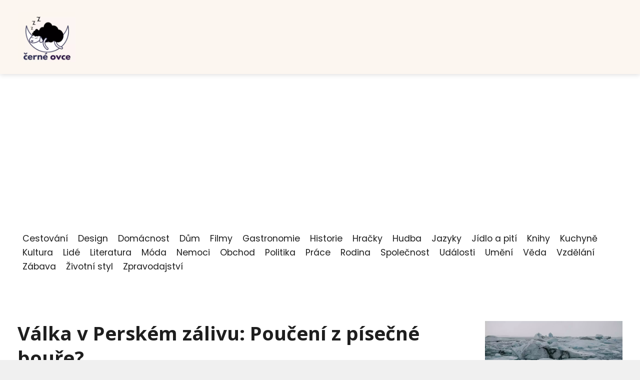

--- FILE ---
content_type: text/html;charset=UTF-8
request_url: https://cerne-ovce.cz/valka-v-perskem-zalivu-pouceni-z-pisecne-boure/
body_size: 9102
content:
<!DOCTYPE html>
<html lang="cs">
    <head>
        <meta charset="utf-8">
<meta name="viewport" content="width=device-width, initial-scale=1.0, maximum-scale=5.0">
<meta name="keywords" content="">
<meta name="description" content="Saddám Husajn a jeho invaze do Kuvajtu. Tlak USA a OSN na Irák. Operace Pouštní bouře a osvobození Kuvajtu. Saddám u moci i po válce: Jaké to mělo důsledky? Kritika války: Argumenty pro a proti. Válka v Perském zálivu a její vliv na Blízký východ.">
<link rel="stylesheet" type="text/css" href="https://cerne-ovce.cz/assets/css/style.css" media="all">
<link rel="stylesheet" type="text/css" href="https://cerne-ovce.cz/assets/css/skin.css" media="all">

<title>Válka v Perském zálivu: Poučení z písečné bouře? &lt; Černé ovce</title>

<script async src="https://pagead2.googlesyndication.com/pagead/js/adsbygoogle.js?client=ca-pub-6892467337819768" crossorigin="anonymous"></script>



<script>
  var _paq = window._paq = window._paq || [];
  _paq.push(['trackPageView']);
  _paq.push(['enableLinkTracking']);
  (function() {
    var u = "//websitetrafficcounter.com/";
    _paq.push(['setTrackerUrl', u + 'matomo.php']);
    _paq.push(['setSiteId', '30']);
    var d = document, g = d.createElement('script'), s = d.getElementsByTagName('script')[0];
    g.async = true;
    g.src = u + 'matomo.js';
    s.parentNode.insertBefore(g, s);
  })();
</script>

<meta property="og:url" content="https://cerne-ovce.cz/valka-v-perskem-zalivu-pouceni-z-pisecne-boure/" />
<meta property="og:type" content="article" />
<meta property="og:title" content="Válka v Perském zálivu: Poučení z písečné bouře?" />
<meta property="og:description" content="Saddám Husajn a jeho invaze do Kuvajtu. Tlak USA a OSN na Irák. Operace Pouštní bouře a osvobození Kuvajtu. Saddám u moci i po válce: Jaké to mělo důsledky? Kritika války: Argumenty pro a proti. Válka v Perském zálivu a její vliv na Blízký východ." />
<meta property="og:image" content="https://cerne-ovce.cz/image/51075/valka-v-perskem-zalivu-large.webp" />
<script type="application/ld+json">
							    {
							      "@context": "https://schema.org",
							      "@type": "Article",
							      "headline": "Válka v Perském zálivu: Poučení z písečné bouře?",
							      "inLanguage": "cs",
							      "image": [
							        "https://cerne-ovce.cz/image/51075/valka-v-perskem-zalivu-large.webp",
							        "https://cerne-ovce.cz/image/51075/valka-v-perskem-zalivu-medium.webp",
							        "https://cerne-ovce.cz/image/51075/valka-v-perskem-zalivu-small.webp"
							       ],
							      "datePublished": "2024-07-01T05:40:09+0200","dateModified": "2024-07-01T05:40:09+0200","publisher": {
								    "@type": "Organization",
								    "name": "Černé ovce",
								    "email": "info@cerne-ovce.cz",
								    "url": "https://cerne-ovce.cz",
								    "logo": {
								      "@type": "ImageObject",
								      "url": "https://cerne-ovce.cz/image/logo/cerne-ovce.jpg"
								    }
								  },
								  "url": "https://cerne-ovce.cz/valka-v-perskem-zalivu-pouceni-z-pisecne-boure/"
							      
							    }
							    </script>


<script type="application/ld+json">
  {
    "@context": "http://schema.org",
    "@type": "WebSite",
    "name": "Černé ovce",
    "url": "https://cerne-ovce.cz"
  }
</script>
<link rel="icon" type="image/png" sizes="64x64" href="https://cerne-ovce.cz/favicon/favicon-64x64.png">
<link rel="icon" type="image/png" sizes="32x32" href="https://cerne-ovce.cz/favicon/favicon-32x32.png">
<link rel="shortcut icon" href="https://cerne-ovce.cz/favicon/favicon.ico">
    </head>
    <body class="layout--fixed grid--default">

        
        <div class="wrapper">
            <header class="header header--default" role="banner">

                <div class="header__inner">
                    <p class="header__logo">
                        <a href="https://cerne-ovce.cz">
                                                                                    <img alt="cerne-ovce.cz"
                                src="https://cerne-ovce.cz/image/logo/cerne-ovce-small.webp"
                                srcset="https://cerne-ovce.cz/image/logo/cerne-ovce-small.webp 300w, https://cerne-ovce.cz/image/logo/cerne-ovce-medium.webp 500w, https://cerne-ovce.cz/image/logo/cerne-ovce-large.webp 1000w">
                                                    </a>
                    </p>
                    <button class="header__toggle" id="header__toggle">
                        <svg xmlns="http://www.w3.org/2000/svg" width="24" height="24" viewBox="0 0 24 24" fill="none" stroke-width="2" stroke-linecap="round" stroke-linejoin="round">
                            <line x1="3" y1="12" x2="21" y2="12"></line>
                            <line x1="3" y1="6" x2="21" y2="6"></line>
                            <line x1="3" y1="18" x2="21" y2="18"></line>
                        </svg>
                    </button>

                    
                </div>
            </header>

                        <div class="tray">
                <div class="tray__inner">
                    <ul>
                                                <li>
                            <a href="https://cerne-ovce.cz/category/cestovani/">
                                Cestování
                            </a>
                        </li>
                                                <li>
                            <a href="https://cerne-ovce.cz/category/design/">
                                Design
                            </a>
                        </li>
                                                <li>
                            <a href="https://cerne-ovce.cz/category/domacnost/">
                                Domácnost
                            </a>
                        </li>
                                                <li>
                            <a href="https://cerne-ovce.cz/category/dum/">
                                Dům
                            </a>
                        </li>
                                                <li>
                            <a href="https://cerne-ovce.cz/category/filmy/">
                                Filmy
                            </a>
                        </li>
                                                <li>
                            <a href="https://cerne-ovce.cz/category/gastronomie/">
                                Gastronomie
                            </a>
                        </li>
                                                <li>
                            <a href="https://cerne-ovce.cz/category/historie/">
                                Historie
                            </a>
                        </li>
                                                <li>
                            <a href="https://cerne-ovce.cz/category/hracky/">
                                Hračky
                            </a>
                        </li>
                                                <li>
                            <a href="https://cerne-ovce.cz/category/hudba/">
                                Hudba
                            </a>
                        </li>
                                                <li>
                            <a href="https://cerne-ovce.cz/category/jazyky/">
                                Jazyky
                            </a>
                        </li>
                                                <li>
                            <a href="https://cerne-ovce.cz/category/jidlo-a-piti/">
                                Jídlo a pití
                            </a>
                        </li>
                                                <li>
                            <a href="https://cerne-ovce.cz/category/knihy/">
                                Knihy
                            </a>
                        </li>
                                                <li>
                            <a href="https://cerne-ovce.cz/category/kuchyne/">
                                Kuchyně
                            </a>
                        </li>
                                                <li>
                            <a href="https://cerne-ovce.cz/category/kultura/">
                                Kultura
                            </a>
                        </li>
                                                <li>
                            <a href="https://cerne-ovce.cz/category/lide/">
                                Lidé
                            </a>
                        </li>
                                                <li>
                            <a href="https://cerne-ovce.cz/category/literatura/">
                                Literatura
                            </a>
                        </li>
                                                <li>
                            <a href="https://cerne-ovce.cz/category/moda/">
                                Móda
                            </a>
                        </li>
                                                <li>
                            <a href="https://cerne-ovce.cz/category/nemoci/">
                                Nemoci
                            </a>
                        </li>
                                                <li>
                            <a href="https://cerne-ovce.cz/category/obchod/">
                                Obchod
                            </a>
                        </li>
                                                <li>
                            <a href="https://cerne-ovce.cz/category/politika/">
                                Politika
                            </a>
                        </li>
                                                <li>
                            <a href="https://cerne-ovce.cz/category/prace/">
                                Práce
                            </a>
                        </li>
                                                <li>
                            <a href="https://cerne-ovce.cz/category/rodina/">
                                Rodina
                            </a>
                        </li>
                                                <li>
                            <a href="https://cerne-ovce.cz/category/spolecnost/">
                                Společnost
                            </a>
                        </li>
                                                <li>
                            <a href="https://cerne-ovce.cz/category/udalosti/">
                                Události
                            </a>
                        </li>
                                                <li>
                            <a href="https://cerne-ovce.cz/category/umeni/">
                                Umění
                            </a>
                        </li>
                                                <li>
                            <a href="https://cerne-ovce.cz/category/veda/">
                                Věda
                            </a>
                        </li>
                                                <li>
                            <a href="https://cerne-ovce.cz/category/vzdelani/">
                                Vzdělání
                            </a>
                        </li>
                                                <li>
                            <a href="https://cerne-ovce.cz/category/zabava/">
                                Zábava
                            </a>
                        </li>
                                                <li>
                            <a href="https://cerne-ovce.cz/category/zivotni-styl/">
                                Životní styl
                            </a>
                        </li>
                                                <li>
                            <a href="https://cerne-ovce.cz/category/zpravodajstvi/">
                                Zpravodajství
                            </a>
                        </li>
                                            </ul>
                </div>
            </div>
            
            <nav class="smallnav" id="smallnav" style="display:none;">
                <button class="smallnav__close" id="smallnav__close">
                    <svg xmlns="http://www.w3.org/2000/svg" width="24" height="24" viewBox="0 0 24 24" fill="none" stroke="#000000" stroke-width="2" stroke-linecap="round" stroke-linejoin="round">
                        <line x1="18" y1="6" x2="6" y2="18"></line>
                        <line x1="6" y1="6" x2="18" y2="18"></line>
                    </svg>
                </button>
                <ul>
                                        <li>
                        <a href="https://cerne-ovce.cz/category/cestovani/">
                            Cestování
                        </a>
                    </li>
                                        <li>
                        <a href="https://cerne-ovce.cz/category/design/">
                            Design
                        </a>
                    </li>
                                        <li>
                        <a href="https://cerne-ovce.cz/category/domacnost/">
                            Domácnost
                        </a>
                    </li>
                                        <li>
                        <a href="https://cerne-ovce.cz/category/dum/">
                            Dům
                        </a>
                    </li>
                                        <li>
                        <a href="https://cerne-ovce.cz/category/filmy/">
                            Filmy
                        </a>
                    </li>
                                        <li>
                        <a href="https://cerne-ovce.cz/category/gastronomie/">
                            Gastronomie
                        </a>
                    </li>
                                        <li>
                        <a href="https://cerne-ovce.cz/category/historie/">
                            Historie
                        </a>
                    </li>
                                        <li>
                        <a href="https://cerne-ovce.cz/category/hracky/">
                            Hračky
                        </a>
                    </li>
                                        <li>
                        <a href="https://cerne-ovce.cz/category/hudba/">
                            Hudba
                        </a>
                    </li>
                                        <li>
                        <a href="https://cerne-ovce.cz/category/jazyky/">
                            Jazyky
                        </a>
                    </li>
                                        <li>
                        <a href="https://cerne-ovce.cz/category/jidlo-a-piti/">
                            Jídlo a pití
                        </a>
                    </li>
                                        <li>
                        <a href="https://cerne-ovce.cz/category/knihy/">
                            Knihy
                        </a>
                    </li>
                                        <li>
                        <a href="https://cerne-ovce.cz/category/kuchyne/">
                            Kuchyně
                        </a>
                    </li>
                                        <li>
                        <a href="https://cerne-ovce.cz/category/kultura/">
                            Kultura
                        </a>
                    </li>
                                        <li>
                        <a href="https://cerne-ovce.cz/category/lide/">
                            Lidé
                        </a>
                    </li>
                                        <li>
                        <a href="https://cerne-ovce.cz/category/literatura/">
                            Literatura
                        </a>
                    </li>
                                        <li>
                        <a href="https://cerne-ovce.cz/category/moda/">
                            Móda
                        </a>
                    </li>
                                        <li>
                        <a href="https://cerne-ovce.cz/category/nemoci/">
                            Nemoci
                        </a>
                    </li>
                                        <li>
                        <a href="https://cerne-ovce.cz/category/obchod/">
                            Obchod
                        </a>
                    </li>
                                        <li>
                        <a href="https://cerne-ovce.cz/category/politika/">
                            Politika
                        </a>
                    </li>
                                        <li>
                        <a href="https://cerne-ovce.cz/category/prace/">
                            Práce
                        </a>
                    </li>
                                        <li>
                        <a href="https://cerne-ovce.cz/category/rodina/">
                            Rodina
                        </a>
                    </li>
                                        <li>
                        <a href="https://cerne-ovce.cz/category/spolecnost/">
                            Společnost
                        </a>
                    </li>
                                        <li>
                        <a href="https://cerne-ovce.cz/category/udalosti/">
                            Události
                        </a>
                    </li>
                                        <li>
                        <a href="https://cerne-ovce.cz/category/umeni/">
                            Umění
                        </a>
                    </li>
                                        <li>
                        <a href="https://cerne-ovce.cz/category/veda/">
                            Věda
                        </a>
                    </li>
                                        <li>
                        <a href="https://cerne-ovce.cz/category/vzdelani/">
                            Vzdělání
                        </a>
                    </li>
                                        <li>
                        <a href="https://cerne-ovce.cz/category/zabava/">
                            Zábava
                        </a>
                    </li>
                                        <li>
                        <a href="https://cerne-ovce.cz/category/zivotni-styl/">
                            Životní styl
                        </a>
                    </li>
                                        <li>
                        <a href="https://cerne-ovce.cz/category/zpravodajstvi/">
                            Zpravodajství
                        </a>
                    </li>
                                    </ul>
            </nav>

            <script type="text/javascript">
                var open = document.querySelector('#header__toggle');
                var close = document.querySelector('#smallnav__close');
                var nav = document.querySelector('#smallnav');

                open.addEventListener('click', function(event) {
                    if (nav.style.display == "none") {
                        nav.style.display = "";
                    } else {
                        nav.style.display = "none";
                    }
                });

                close.addEventListener('click', function(event) {
                    if (nav.style.display == "none") {
                        nav.style.display = "";
                    } else {
                        nav.style.display = "none";
                    }
                });
            </script>

            
            
            <main class="main">
                <div class="main__inner">

                    
                    <section class="content">

                                                <article class="text">
  <h1 class="text__title">Válka v Perském zálivu: Poučení z písečné bouře?</h1>

  <p class="text__cover">
    <img alt="Válka V Perském Zálivu"
        src="https://cerne-ovce.cz/image/51075/valka-v-perskem-zalivu-large.webp"
        srcset="https://cerne-ovce.cz/image/51075/valka-v-perskem-zalivu-small.webp 300w, https://cerne-ovce.cz/image/51075/valka-v-perskem-zalivu-medium.webp 500w, https://cerne-ovce.cz/image/51075/valka-v-perskem-zalivu-large.webp 1000w">
  </p>

  <div class="text__body">
        <div class="table-of-content">
      <span>Obsah článku:</span>
          <ol>
      <li class="first">
        <a href="#saddam-husajn-a-kuvajt">Saddám Husajn a Kuvajt</a>
      </li>
      <li>
        <a href="#usa-a-osn-tlak-na-irak">USA a OSN: Tlak na Irák</a>
      </li>
      <li>
        <a href="#operace-poustni-boure">Operace Pouštní bouře</a>
      </li>
      <li>
        <a href="#osvobozeni-kuvajtu">Osvobození Kuvajtu</a>
      </li>
      <li>
        <a href="#saddam-u-moci-dusledky">Saddám u moci: Důsledky</a>
      </li>
      <li>
        <a href="#kritika-valky-pro-a-proti">Kritika války: Pro a proti</a>
      </li>
      <li class="last">
        <a href="#vliv-na-blizky-vychod">Vliv na Blízký východ</a>
      </li>
    </ol>

    </div>
    
    
    <h2 id="saddam-husajn-a-kuvajt">Saddám Husajn a Kuvajt</h2>
<p>Invaze Iráku do Kuvajtu v srpnu 1990, vedená Saddámem Husajnem, otřásla světem a vedla k jednomu z nejvýznamnějších konfliktů konce 20. století – válce v Perském zálivu. Husajn, irácký diktátor, ospravedlňoval invazi historickými nároky na Kuvajt, který považoval za součást Iráku. Tvrdil také, že Kuvajt kradl iráckou ropu a porušoval dohody o těžbě.</p>
<p>Skutečné důvody invaze byly ale mnohem pragmatičtější. Irák, po vyčerpávající válce s Íránem, čelil ekonomické krizi a obrovským dluhům. Husajn viděl v bohatém Kuvajtu snadnou kořist a zdroj financí. Doufal, že obsazením Kuvajtu získá kontrolu nad jeho ropnými zásobami a zároveň zastraší ostatní státy v regionu.</p>
<p>Mezinárodní reakce na iráckou agresi byla rychlá a rozhodná. Rada bezpečnosti OSN schválila rezoluci odsuzující invazi a požadující stažení iráckých vojsk z Kuvajtu. Spojené státy americké, pod vedením prezidenta George H. W. Bushe, zformovaly mezinárodní koalici, která zahájila vojenskou operaci Pouštní bouře.</p>
<p>Operace Pouštní bouře zahrnovala masivní letecké údery na irácké vojenské cíle v Kuvajtu a Iráku, po nichž následovala pozemní ofenziva, která během několika dní osvobodila Kuvajt. Irácká armáda byla poražena a Saddám Husajn byl nucen ustoupit.</p>
<p>Válka v Perském zálivu měla dalekosáhlé důsledky. Potvrdila vedoucí roli Spojených států amerických ve světové politice a demonstrovala sílu mezinárodní spolupráce. Zároveň ale konflikt zanechal Irák v troskách a prohloubil napětí v regionu, které přetrvává dodnes.</p>
<h2 id="usa-a-osn-tlak-na-irak">USA a OSN: Tlak na Irák</h2>
<p>Spojené státy americké sehrály klíčovou roli v reakci Organizace spojených národů (OSN) na iráckou invazi do Kuvajtu v roce 1990. USA, vedené prezidentem Georgem H.W. Bushem, prosazovaly v OSN tvrdý postoj vůči Iráku a jeho vůdci Saddámu Husajnovi.</p>
<p>Americká diplomacie se soustředila na vybudování široké mezinárodní koalice proti Iráku a na prosazení rezolucí Rady bezpečnosti OSN, které by Irák donutily k ústupu z Kuvajtu.</p>
<p>USA stály v čele diplomatického úsilí, které vedlo k přijetí rezoluce Rady bezpečnosti OSN č. 678, jež Iráku dala ultimátum k stažení se z Kuvajtu do 15. ledna 1991. Když Irák ultimátum ignoroval, zahájila koalice vedená USA vojenskou operaci Pouštní bouře, která vedla k osvobození Kuvajtu a porážce irácké armády.</p>
<p>Americký tlak na Irák prostřednictvím OSN byl klíčovým faktorem, který vedl k mezinárodnímu odsouzení irácké agrese a k vojenské akci proti Iráku. Tato epizoda demonstrovala význam OSN jakožto platformy pro řešení mezinárodních krizí a také klíčovou roli USA v mezinárodním systému.</p>
<h2 id="operace-poustni-boure">Operace Pouštní bouře</h2>
<p>Válka v Perském zálivu, známá také jako operace Pouštní bouře, se rozhořela v roce 1991 a stala se významným mezníkem moderní historie. Konflikt vypukl po invazi Iráku do Kuvajtu pod vedením Saddáma Husajna. Irácký diktátor si nárokoval Kuvajt jako součást Iráku a usiloval o kontrolu nad jeho ropnými nalezišti. Invaze vyvolala mezinárodní pobouření a vedla k vytvoření koalice vedené Spojenými státy americkými s cílem osvobodit Kuvajt a zastavit iráckou agresi.</p>
<p>Operace Pouštní bouře byla zahájena 17. ledna 1991 masivními nálety na irácké vojenské cíle. Koaliční síly, složené z vojáků z více než 30 zemí, zahájily bombardování irácké infrastruktury, komunikačních center a vojenských základen. Letecká kampaň trvala několik týdnů a připravila půdu pro pozemní ofenzívu. 24. února 1991 zahájily koaliční síly pozemní útok do Kuvajtu a Iráku. Irácká armáda, oslabená předchozími nálety a sužovaná nízkou morálkou, nedokázala vzdorovat moderní technice a taktice koalice.</p>
<p>Pozemní ofenzíva trvala pouhé 100 hodin a skončila drtivou porážkou Iráku. Koaliční síly osvobodily Kuvajt a donutily Irák k ústupu. Válka v Perském zálivu skončila 28. února 1991 příměřím. Konflikt měl dalekosáhlé důsledky pro Blízký východ a mezinárodní vztahy. Posílil pozici Spojených států jako jediné supervelmoci a vedl k zavedení sankcí proti Iráku.</p>
<h2 id="osvobozeni-kuvajtu">Osvobození Kuvajtu</h2>
<p>Po invazi Iráku do Kuvajtu v srpnu 1990 se svět ocitl na pokraji války. Saddám Husajn, tehdejší irácký diktátor, anektoval Kuvajt a prohlásil ho za iráckou provincii. Tato agrese vyvolala mezinárodní pobouření a vedla k rezoluci Rady bezpečnosti OSN č. 678, která Iráku nařídila stáhnout se z Kuvajtu do 15. ledna 1991.</p>
<p>Když Irák nereagoval na diplomatické snahy a ultimátum OSN, zahájila koalice vedená Spojenými státy americkými 17. ledna 1991 operaci Pouštní bouře. Tato vojenská operace, do níž se zapojilo přes 30 zemí, měla za cíl osvobodit Kuvajt a obnovit jeho suverenitu.</p>
<p>Během šesti týdnů intenzivních bojů se koaličním silám podařilo vytlačit iráckou armádu z Kuvajtu. Operace Pouštní bouře zahrnovala masivní letecké údery na iráckou vojenskou infrastrukturu, zásobovací linie a velitelská centra. Následovala pozemní ofenziva, která rychle prorazila iráckou obranu a osvobodila Kuvajt.</p>
<p>Osvobození Kuvajtu bylo dosaženo 28. února 1991, kdy koaliční síly vstoupily do Kuvajtu a donutily iráckou armádu k ústupu. Válka v Perském zálivu skončila iráckou porážkou a obnovením kuvajtské nezávislosti.</p>
<h2 id="saddam-u-moci-dusledky">Saddám u moci: Důsledky</h2>
<p>Saddámova vláda, poznamenaná brutální represí a agresivní zahraniční politikou, vrhla na Irák dlouhý stín. Vpádem do Kuvajtu v roce 1990 rozpoutal Saddám Husajn válku v Perském zálivu, konflikt s dalekosáhlými důsledky pro Irák i celý region. Koalice vedená Spojenými státy americkými, s mandátem OSN, zahájila operaci Pouštní bouře s cílem osvobodit Kuvajt a zneškodnit irácké zbraně hromadného ničení.</p>
<p>Irácká armáda byla poražena, ale Saddám Husajn se udržel u moci. Následovaly roky mezinárodních sankcí, které ochromily iráckou ekonomiku a těžce dopadly na civilní obyvatelstvo. Irák se ocitl v mezinárodní izolaci, zatížen reparacemi a pod přísnou kontrolou zbrojních inspektorů OSN.</p>
<p>Válka v Perském zálivu zanechala v Iráku hluboké jizvy. Země se potýkala s devastací infrastruktury, ekonomickou stagnací a humanitární krizí. Konflikt dále prohloubil sektářské napětí mezi šíity a sunnity, které Saddám Husajn po desetiletí využíval k udržení své moci.</p>
<p>Saddámův režim, oslabený válkou a sankcemi, se stal ještě brutálnějším v potlačování jakékoli opozice. Válka v Perském zálivu tak paradoxně posílila Saddámovu moc v krátkodobém horizontu, ale zároveň zasela semena budoucí nestability a konfliktů, které Irák sužovaly i po jeho pádu v roce 2003.</p>
<h2 id="kritika-valky-pro-a-proti">Kritika války: Pro a proti</h2>
<p>Válka v Perském zálivu v roce 1991, konflikt mezi Irákem a koalicí vedenou Spojenými státy americkými, vyvolala bouřlivé debaty a rozdělila veřejné mínění. Zastánci vojenské intervence argumentovali nutností zastavit iráckou agresi a porušování mezinárodního práva. Zdůrazňovali anexi Kuvajtu Irákem a hrozbu, kterou Saddám Husajn představoval pro stabilitu v regionu. Poukazovali na porušování lidských práv iráckým režimem a jeho podporu terorismu. Vojenská akce byla podle nich nezbytná k ochraně Kuvajtu, odrazení od budoucí agrese a nastolení mezinárodního pořádku.</p>
<p>Kritici války zpochybňovali její legitimitu a zdůrazňovali vysoké lidské a materiální náklady. Poukazovali na civilní oběti a rozsáhlé škody na infrastruktuře. Kritizovali jednostranný přístup Spojených států a jejich spojenců a absenci mandátu OSN pro pozemní invazi. Obávali se destabilizace regionu a posílení extremistických skupin. Namítali, že existovaly alternativní cesty k vyřešení krize, jako například diplomacie a sankce.</p>
<p>Debata o válce v Perském zálivu se dotýkala otázek mezinárodního práva, použití síly, role Spojených států ve světě a etiky váky. Zůstává relevantní i dnes, kdy se svět potýká s novými konflikty a krizemi.</p>
<h2 id="vliv-na-blizky-vychod">Vliv na Blízký východ</h2>
<p>Válka v Perském zálivu, známá také jako operace Pouštní bouře, měla dalekosáhlé důsledky pro Blízký východ. Konflikt, který postavil Irák Saddáma Husajna proti koalici vedené Spojenými státy, otřásl regionální mocenskou rovnováhou a zanechal po sobě dědictví nestability a napětí.</p>
<p>Jedním z nejvýznamnějších dopadů války bylo oslabení Iráku. Irácká armáda, kdysi považovaná za jednu z nejsilnějších v regionu, byla zdecimována. Země byla navíc sužována ekonomickými sankcemi, které ochromily její ekonomiku a vedly k rozsáhlé humanitární krizi.</p>
<p>Válka také posílila pozici Spojených států v regionu. USA si vybudovaly vojenskou přítomnost v Perském zálivu, aby mohly prosazovat své zájmy a chránit spojence, jako je Saúdská Arábie a Kuvajt. Tato vojenská přítomnost však vyvolala odpor některých skupin, které to vnímaly jako formu imperialismu.</p>
<p>Konflikt také prohloubil rozpory mezi arabskými státy. Zatímco některé země, jako Saúdská Arábie a Egypt, podporovaly koalici vedenou USA, jiné, jako Jordánsko a Jemen, zaujaly k Iráku smířlivější postoj. Tyto rozpory přetrvávají dodnes a komplikují úsilí o dosažení stability v regionu.</p>
<p>Válka v Perském zálivu měla také významný dopad na kurdskou populaci v Iráku. Po konfliktu se Kurdové vzbouřili proti režimu Saddáma Husajna a na severu země vytvořili autonomní oblast. I když se jim nepodařilo dosáhnout nezávislosti, získali určitou míru samosprávy.</p>
<p>Válka v Perském zálivu z roku 1991 byla tak událostí, která zásadně ovlivnila Blízký východ. Její důsledky, včetně nestability, napětí a posílení pozice Spojených států, jsou v regionu patrné dodnes.</p>

      </div>

  <div class="text__info">
    <p class="text__date">
      Publikováno: 01. 07. 2024
          </p>

        <p class="text__category">
      Kategorie:
      <a href="https://cerne-ovce.cz/category/politika/">politika</a>    </p>
    
    
      </div>
</article>

<section class="bottom">
  <div class="bottom__inner">
        <article class="article">
      <p class="article__image">
        <a href="https://cerne-ovce.cz/prezidenti-ceske-republiky-od-roku-1918-kdo-formoval-nas-stat/">
          <img alt="Prezidenti České Republiky Od Roku 1918"
              src="https://cerne-ovce.cz/image/60687/prezidenti-ceske-republiky-od-roku-1918-small.webp"
              srcset="https://cerne-ovce.cz/image/60687/prezidenti-ceske-republiky-od-roku-1918-small.webp 300w, https://cerne-ovce.cz/image/60687/prezidenti-ceske-republiky-od-roku-1918-medium.webp 500w, https://cerne-ovce.cz/image/60687/prezidenti-ceske-republiky-od-roku-1918-large.webp 1000w">
        </a>
      </p>

      <h2 class="article__title">
        <a href="https://cerne-ovce.cz/prezidenti-ceske-republiky-od-roku-1918-kdo-formoval-nas-stat/">Prezidenti České republiky od roku 1918: Kdo formoval náš stát?</a>
      </h2>

            <p class="article__category">
        <a href="https://cerne-ovce.cz/category/politika/">politika</a>      </p>
      
      <p class="article__date">18. 01. 2025</p>
    </article>
        <article class="article">
      <p class="article__image">
        <a href="https://cerne-ovce.cz/20-let-od-invaze-do-iraku-jak-valka-zmenila-svet/">
          <img alt="Invaze Do Iráku"
              src="https://cerne-ovce.cz/image/59547/invaze-do-iraku-small.webp"
              srcset="https://cerne-ovce.cz/image/59547/invaze-do-iraku-small.webp 300w, https://cerne-ovce.cz/image/59547/invaze-do-iraku-medium.webp 500w, https://cerne-ovce.cz/image/59547/invaze-do-iraku-large.webp 1000w">
        </a>
      </p>

      <h2 class="article__title">
        <a href="https://cerne-ovce.cz/20-let-od-invaze-do-iraku-jak-valka-zmenila-svet/">20 let od invaze do Iráku: Jak válka změnila svět?</a>
      </h2>

            <p class="article__category">
        <a href="https://cerne-ovce.cz/category/politika/">politika</a>      </p>
      
      <p class="article__date">17. 01. 2025</p>
    </article>
        <article class="article">
      <p class="article__image">
        <a href="https://cerne-ovce.cz/mapa-boju-na-ukrajine-kde-se-bojuje/">
          <img alt="Mapa Boju Na Ukrajine"
              src="https://cerne-ovce.cz/image/58368/mapa-boju-na-ukrajine-small.webp"
              srcset="https://cerne-ovce.cz/image/58368/mapa-boju-na-ukrajine-small.webp 300w, https://cerne-ovce.cz/image/58368/mapa-boju-na-ukrajine-medium.webp 500w, https://cerne-ovce.cz/image/58368/mapa-boju-na-ukrajine-large.webp 1000w">
        </a>
      </p>

      <h2 class="article__title">
        <a href="https://cerne-ovce.cz/mapa-boju-na-ukrajine-kde-se-bojuje/">Mapa boju na Ukrajině: Kde se bojuje?</a>
      </h2>

            <p class="article__category">
        <a href="https://cerne-ovce.cz/category/politika/">politika</a>      </p>
      
      <p class="article__date">15. 01. 2025</p>
    </article>
      </div>
</section>

                        
                        
                        
                    </section>

                                        <aside class="sidebar">
  
      
  
      <article class="article">
    <p class="article__image">
      <a href="https://cerne-ovce.cz/alice-masarykova-osobnost-ktera-zmenila-dejiny/">
        <img alt="Alice Masaryková"
            src="https://cerne-ovce.cz/image/11220/pexels-photo-5111068-small.webp"
            srcset="https://cerne-ovce.cz/image/11220/pexels-photo-5111068-small.webp 300w, https://cerne-ovce.cz/image/11220/pexels-photo-5111068-medium.webp 500w, https://cerne-ovce.cz/image/11220/pexels-photo-5111068-large.webp 1000w">
      </a>
    </p>
    <h3 class="article__title">
      <a href="https://cerne-ovce.cz/alice-masarykova-osobnost-ktera-zmenila-dejiny/">Alice Masaryková: Osobnost, která změnila dějiny</a>
    </h3>
  </article>
    <article class="article">
    <p class="article__image">
      <a href="https://cerne-ovce.cz/kresby-ktere-ozivi-vasi-predstavivost-prozkoumejte-mistrovska-dila-kresleni-v-umeleckem-svete/">
        <img alt="Kresby"
            src="https://cerne-ovce.cz/image/2811/pexels-photo-1293006-small.webp"
            srcset="https://cerne-ovce.cz/image/2811/pexels-photo-1293006-small.webp 300w, https://cerne-ovce.cz/image/2811/pexels-photo-1293006-medium.webp 500w, https://cerne-ovce.cz/image/2811/pexels-photo-1293006-large.webp 1000w">
      </a>
    </p>
    <h3 class="article__title">
      <a href="https://cerne-ovce.cz/kresby-ktere-ozivi-vasi-predstavivost-prozkoumejte-mistrovska-dila-kresleni-v-umeleckem-svete/">Kresby, které oživí vaši představivost: Prozkoumejte mistrovská díla kreslení v uměleckém světě</a>
    </h3>
  </article>
    <article class="article">
    <p class="article__image">
      <a href="https://cerne-ovce.cz/tropy-a-figury-umelecke-prostredky-ktere-ozivuji-literaturu/">
        <img alt="Tropy A Figury"
            src="https://cerne-ovce.cz/image/22442/tropy-a-figury-small.webp"
            srcset="https://cerne-ovce.cz/image/22442/tropy-a-figury-small.webp 300w, https://cerne-ovce.cz/image/22442/tropy-a-figury-medium.webp 500w, https://cerne-ovce.cz/image/22442/tropy-a-figury-large.webp 1000w">
      </a>
    </p>
    <h3 class="article__title">
      <a href="https://cerne-ovce.cz/tropy-a-figury-umelecke-prostredky-ktere-ozivuji-literaturu/">Tropy a figury: Umělecké prostředky, které oživují literaturu</a>
    </h3>
  </article>
    <article class="article">
    <p class="article__image">
      <a href="https://cerne-ovce.cz/pop-it-hracka-ktera-bavi-male-i-velke/">
        <img alt="Pop It"
            src="https://cerne-ovce.cz/image/51718/pop-it-small.webp"
            srcset="https://cerne-ovce.cz/image/51718/pop-it-small.webp 300w, https://cerne-ovce.cz/image/51718/pop-it-medium.webp 500w, https://cerne-ovce.cz/image/51718/pop-it-large.webp 1000w">
      </a>
    </p>
    <h3 class="article__title">
      <a href="https://cerne-ovce.cz/pop-it-hracka-ktera-bavi-male-i-velke/">Pop it: Hračka, která baví malé i velké</a>
    </h3>
  </article>
    <article class="article">
    <p class="article__image">
      <a href="https://cerne-ovce.cz/umelecka-krasa-velikonocnich-vajicek-tradicni-symboly-nove-interpretovany/">
        <img alt="Velikonoční Vajíčka"
            src="https://cerne-ovce.cz/image/3365/pexels-photo-16265004-small.webp"
            srcset="https://cerne-ovce.cz/image/3365/pexels-photo-16265004-small.webp 300w, https://cerne-ovce.cz/image/3365/pexels-photo-16265004-medium.webp 500w, https://cerne-ovce.cz/image/3365/pexels-photo-16265004-large.webp 1000w">
      </a>
    </p>
    <h3 class="article__title">
      <a href="https://cerne-ovce.cz/umelecka-krasa-velikonocnich-vajicek-tradicni-symboly-nove-interpretovany/">Umělecká krasa velikonočních vajíček: Tradiční symboly nově interpretovány</a>
    </h3>
  </article>
  
  
      
  
    <ul class="authors">
        <li>
      <a href="https://cerne-ovce.cz/author/agata-nemcikova/">
        <span>Agáta Němčíková</span>
      </a>
    </li>
        <li>
      <a href="https://cerne-ovce.cz/author/kamila-zelinkova/">
        <span>Kamila Zelinková</span>
      </a>
    </li>
        <li>
      <a href="https://cerne-ovce.cz/author/lenora-kryzova/">
        <span>Lenora Krýzová</span>
      </a>
    </li>
        <li>
      <a href="https://cerne-ovce.cz/author/martina-jandova/">
        <span>Martina Jandová</span>
      </a>
    </li>
        <li>
      <a href="https://cerne-ovce.cz/author/petra-zemankova/">
        <span>Petra Zemánková</span>
      </a>
    </li>
      </ul>

  
      
  
  
  </aside>
                    
                </div>
            </main>

            
                        <aside class="prefooter">
  <div class="prefooter__inner sidebar">
        <div >
      
            <nav class="nav" role="navigation">
        <ul>
                    <li>
            <a href="https://cerne-ovce.cz/category/cestovani/">
              <svg xmlns="http://www.w3.org/2000/svg" width="24" height="24" viewBox="0 0 24 24" fill="none" stroke="#000000" stroke-width="2" stroke-linecap="round" stroke-linejoin="round">
                <path d="M9 18l6-6-6-6"/>
              </svg>
              <span>Cestování</span>
            </a>
          </li>
                    <li>
            <a href="https://cerne-ovce.cz/category/design/">
              <svg xmlns="http://www.w3.org/2000/svg" width="24" height="24" viewBox="0 0 24 24" fill="none" stroke="#000000" stroke-width="2" stroke-linecap="round" stroke-linejoin="round">
                <path d="M9 18l6-6-6-6"/>
              </svg>
              <span>Design</span>
            </a>
          </li>
                    <li>
            <a href="https://cerne-ovce.cz/category/domacnost/">
              <svg xmlns="http://www.w3.org/2000/svg" width="24" height="24" viewBox="0 0 24 24" fill="none" stroke="#000000" stroke-width="2" stroke-linecap="round" stroke-linejoin="round">
                <path d="M9 18l6-6-6-6"/>
              </svg>
              <span>Domácnost</span>
            </a>
          </li>
                    <li>
            <a href="https://cerne-ovce.cz/category/dum/">
              <svg xmlns="http://www.w3.org/2000/svg" width="24" height="24" viewBox="0 0 24 24" fill="none" stroke="#000000" stroke-width="2" stroke-linecap="round" stroke-linejoin="round">
                <path d="M9 18l6-6-6-6"/>
              </svg>
              <span>Dům</span>
            </a>
          </li>
                    <li>
            <a href="https://cerne-ovce.cz/category/filmy/">
              <svg xmlns="http://www.w3.org/2000/svg" width="24" height="24" viewBox="0 0 24 24" fill="none" stroke="#000000" stroke-width="2" stroke-linecap="round" stroke-linejoin="round">
                <path d="M9 18l6-6-6-6"/>
              </svg>
              <span>Filmy</span>
            </a>
          </li>
                    <li>
            <a href="https://cerne-ovce.cz/category/gastronomie/">
              <svg xmlns="http://www.w3.org/2000/svg" width="24" height="24" viewBox="0 0 24 24" fill="none" stroke="#000000" stroke-width="2" stroke-linecap="round" stroke-linejoin="round">
                <path d="M9 18l6-6-6-6"/>
              </svg>
              <span>Gastronomie</span>
            </a>
          </li>
                    <li>
            <a href="https://cerne-ovce.cz/category/historie/">
              <svg xmlns="http://www.w3.org/2000/svg" width="24" height="24" viewBox="0 0 24 24" fill="none" stroke="#000000" stroke-width="2" stroke-linecap="round" stroke-linejoin="round">
                <path d="M9 18l6-6-6-6"/>
              </svg>
              <span>Historie</span>
            </a>
          </li>
                    <li>
            <a href="https://cerne-ovce.cz/category/hracky/">
              <svg xmlns="http://www.w3.org/2000/svg" width="24" height="24" viewBox="0 0 24 24" fill="none" stroke="#000000" stroke-width="2" stroke-linecap="round" stroke-linejoin="round">
                <path d="M9 18l6-6-6-6"/>
              </svg>
              <span>Hračky</span>
            </a>
          </li>
                    <li>
            <a href="https://cerne-ovce.cz/category/hudba/">
              <svg xmlns="http://www.w3.org/2000/svg" width="24" height="24" viewBox="0 0 24 24" fill="none" stroke="#000000" stroke-width="2" stroke-linecap="round" stroke-linejoin="round">
                <path d="M9 18l6-6-6-6"/>
              </svg>
              <span>Hudba</span>
            </a>
          </li>
                    <li>
            <a href="https://cerne-ovce.cz/category/jazyky/">
              <svg xmlns="http://www.w3.org/2000/svg" width="24" height="24" viewBox="0 0 24 24" fill="none" stroke="#000000" stroke-width="2" stroke-linecap="round" stroke-linejoin="round">
                <path d="M9 18l6-6-6-6"/>
              </svg>
              <span>Jazyky</span>
            </a>
          </li>
                    <li>
            <a href="https://cerne-ovce.cz/category/jidlo-a-piti/">
              <svg xmlns="http://www.w3.org/2000/svg" width="24" height="24" viewBox="0 0 24 24" fill="none" stroke="#000000" stroke-width="2" stroke-linecap="round" stroke-linejoin="round">
                <path d="M9 18l6-6-6-6"/>
              </svg>
              <span>Jídlo a pití</span>
            </a>
          </li>
                    <li>
            <a href="https://cerne-ovce.cz/category/knihy/">
              <svg xmlns="http://www.w3.org/2000/svg" width="24" height="24" viewBox="0 0 24 24" fill="none" stroke="#000000" stroke-width="2" stroke-linecap="round" stroke-linejoin="round">
                <path d="M9 18l6-6-6-6"/>
              </svg>
              <span>Knihy</span>
            </a>
          </li>
                    <li>
            <a href="https://cerne-ovce.cz/category/kuchyne/">
              <svg xmlns="http://www.w3.org/2000/svg" width="24" height="24" viewBox="0 0 24 24" fill="none" stroke="#000000" stroke-width="2" stroke-linecap="round" stroke-linejoin="round">
                <path d="M9 18l6-6-6-6"/>
              </svg>
              <span>Kuchyně</span>
            </a>
          </li>
                    <li>
            <a href="https://cerne-ovce.cz/category/kultura/">
              <svg xmlns="http://www.w3.org/2000/svg" width="24" height="24" viewBox="0 0 24 24" fill="none" stroke="#000000" stroke-width="2" stroke-linecap="round" stroke-linejoin="round">
                <path d="M9 18l6-6-6-6"/>
              </svg>
              <span>Kultura</span>
            </a>
          </li>
                    <li>
            <a href="https://cerne-ovce.cz/category/lide/">
              <svg xmlns="http://www.w3.org/2000/svg" width="24" height="24" viewBox="0 0 24 24" fill="none" stroke="#000000" stroke-width="2" stroke-linecap="round" stroke-linejoin="round">
                <path d="M9 18l6-6-6-6"/>
              </svg>
              <span>Lidé</span>
            </a>
          </li>
                    <li>
            <a href="https://cerne-ovce.cz/category/literatura/">
              <svg xmlns="http://www.w3.org/2000/svg" width="24" height="24" viewBox="0 0 24 24" fill="none" stroke="#000000" stroke-width="2" stroke-linecap="round" stroke-linejoin="round">
                <path d="M9 18l6-6-6-6"/>
              </svg>
              <span>Literatura</span>
            </a>
          </li>
                    <li>
            <a href="https://cerne-ovce.cz/category/moda/">
              <svg xmlns="http://www.w3.org/2000/svg" width="24" height="24" viewBox="0 0 24 24" fill="none" stroke="#000000" stroke-width="2" stroke-linecap="round" stroke-linejoin="round">
                <path d="M9 18l6-6-6-6"/>
              </svg>
              <span>Móda</span>
            </a>
          </li>
                    <li>
            <a href="https://cerne-ovce.cz/category/nemoci/">
              <svg xmlns="http://www.w3.org/2000/svg" width="24" height="24" viewBox="0 0 24 24" fill="none" stroke="#000000" stroke-width="2" stroke-linecap="round" stroke-linejoin="round">
                <path d="M9 18l6-6-6-6"/>
              </svg>
              <span>Nemoci</span>
            </a>
          </li>
                    <li>
            <a href="https://cerne-ovce.cz/category/obchod/">
              <svg xmlns="http://www.w3.org/2000/svg" width="24" height="24" viewBox="0 0 24 24" fill="none" stroke="#000000" stroke-width="2" stroke-linecap="round" stroke-linejoin="round">
                <path d="M9 18l6-6-6-6"/>
              </svg>
              <span>Obchod</span>
            </a>
          </li>
                    <li>
            <a href="https://cerne-ovce.cz/category/politika/">
              <svg xmlns="http://www.w3.org/2000/svg" width="24" height="24" viewBox="0 0 24 24" fill="none" stroke="#000000" stroke-width="2" stroke-linecap="round" stroke-linejoin="round">
                <path d="M9 18l6-6-6-6"/>
              </svg>
              <span>Politika</span>
            </a>
          </li>
                    <li>
            <a href="https://cerne-ovce.cz/category/prace/">
              <svg xmlns="http://www.w3.org/2000/svg" width="24" height="24" viewBox="0 0 24 24" fill="none" stroke="#000000" stroke-width="2" stroke-linecap="round" stroke-linejoin="round">
                <path d="M9 18l6-6-6-6"/>
              </svg>
              <span>Práce</span>
            </a>
          </li>
                    <li>
            <a href="https://cerne-ovce.cz/category/rodina/">
              <svg xmlns="http://www.w3.org/2000/svg" width="24" height="24" viewBox="0 0 24 24" fill="none" stroke="#000000" stroke-width="2" stroke-linecap="round" stroke-linejoin="round">
                <path d="M9 18l6-6-6-6"/>
              </svg>
              <span>Rodina</span>
            </a>
          </li>
                    <li>
            <a href="https://cerne-ovce.cz/category/spolecnost/">
              <svg xmlns="http://www.w3.org/2000/svg" width="24" height="24" viewBox="0 0 24 24" fill="none" stroke="#000000" stroke-width="2" stroke-linecap="round" stroke-linejoin="round">
                <path d="M9 18l6-6-6-6"/>
              </svg>
              <span>Společnost</span>
            </a>
          </li>
                    <li>
            <a href="https://cerne-ovce.cz/category/udalosti/">
              <svg xmlns="http://www.w3.org/2000/svg" width="24" height="24" viewBox="0 0 24 24" fill="none" stroke="#000000" stroke-width="2" stroke-linecap="round" stroke-linejoin="round">
                <path d="M9 18l6-6-6-6"/>
              </svg>
              <span>Události</span>
            </a>
          </li>
                    <li>
            <a href="https://cerne-ovce.cz/category/umeni/">
              <svg xmlns="http://www.w3.org/2000/svg" width="24" height="24" viewBox="0 0 24 24" fill="none" stroke="#000000" stroke-width="2" stroke-linecap="round" stroke-linejoin="round">
                <path d="M9 18l6-6-6-6"/>
              </svg>
              <span>Umění</span>
            </a>
          </li>
                    <li>
            <a href="https://cerne-ovce.cz/category/veda/">
              <svg xmlns="http://www.w3.org/2000/svg" width="24" height="24" viewBox="0 0 24 24" fill="none" stroke="#000000" stroke-width="2" stroke-linecap="round" stroke-linejoin="round">
                <path d="M9 18l6-6-6-6"/>
              </svg>
              <span>Věda</span>
            </a>
          </li>
                    <li>
            <a href="https://cerne-ovce.cz/category/vzdelani/">
              <svg xmlns="http://www.w3.org/2000/svg" width="24" height="24" viewBox="0 0 24 24" fill="none" stroke="#000000" stroke-width="2" stroke-linecap="round" stroke-linejoin="round">
                <path d="M9 18l6-6-6-6"/>
              </svg>
              <span>Vzdělání</span>
            </a>
          </li>
                    <li>
            <a href="https://cerne-ovce.cz/category/zabava/">
              <svg xmlns="http://www.w3.org/2000/svg" width="24" height="24" viewBox="0 0 24 24" fill="none" stroke="#000000" stroke-width="2" stroke-linecap="round" stroke-linejoin="round">
                <path d="M9 18l6-6-6-6"/>
              </svg>
              <span>Zábava</span>
            </a>
          </li>
                    <li>
            <a href="https://cerne-ovce.cz/category/zivotni-styl/">
              <svg xmlns="http://www.w3.org/2000/svg" width="24" height="24" viewBox="0 0 24 24" fill="none" stroke="#000000" stroke-width="2" stroke-linecap="round" stroke-linejoin="round">
                <path d="M9 18l6-6-6-6"/>
              </svg>
              <span>Životní styl</span>
            </a>
          </li>
                    <li>
            <a href="https://cerne-ovce.cz/category/zpravodajstvi/">
              <svg xmlns="http://www.w3.org/2000/svg" width="24" height="24" viewBox="0 0 24 24" fill="none" stroke="#000000" stroke-width="2" stroke-linecap="round" stroke-linejoin="round">
                <path d="M9 18l6-6-6-6"/>
              </svg>
              <span>Zpravodajství</span>
            </a>
          </li>
                  </ul>
      </nav>

          </div>
        <div >
      
          </div>
        <div >
      
            <nav class="nav" role="navigation">
        <ul>
                    <li>
            <a href="https://cerne-ovce.cz/contact/">
              <svg xmlns="http://www.w3.org/2000/svg" width="24" height="24" viewBox="0 0 24 24" fill="none" stroke="#000000" stroke-width="2" stroke-linecap="round" stroke-linejoin="round">
                <path d="M9 18l6-6-6-6"/>
              </svg>
              <span>Kontakt</span>
            </a>
          </li>
                    <li>
            <a href="https://cerne-ovce.cz/advertising/">
              <svg xmlns="http://www.w3.org/2000/svg" width="24" height="24" viewBox="0 0 24 24" fill="none" stroke="#000000" stroke-width="2" stroke-linecap="round" stroke-linejoin="round">
                <path d="M9 18l6-6-6-6"/>
              </svg>
              <span>Reklama</span>
            </a>
          </li>
                    <li>
            <a href="https://cerne-ovce.cz/privacy-policy/">
              <svg xmlns="http://www.w3.org/2000/svg" width="24" height="24" viewBox="0 0 24 24" fill="none" stroke="#000000" stroke-width="2" stroke-linecap="round" stroke-linejoin="round">
                <path d="M9 18l6-6-6-6"/>
              </svg>
              <span>Ochrana osobních údajů</span>
            </a>
          </li>
                    <li>
            <a href="https://cerne-ovce.cz/terms-of-use/">
              <svg xmlns="http://www.w3.org/2000/svg" width="24" height="24" viewBox="0 0 24 24" fill="none" stroke="#000000" stroke-width="2" stroke-linecap="round" stroke-linejoin="round">
                <path d="M9 18l6-6-6-6"/>
              </svg>
              <span>Podmínky použití</span>
            </a>
          </li>
                  </ul>
      </nav>
          </div>
      </div>
</aside>
            
            <footer class="footer" role="contentinfo">
  <div class="footer__inner">
    <p>&copy;&nbsp;2026 cerne-ovce.cz - Magazín Černé ovce na cerne-ovce.cz poskytuje zábavu i poučení pro mladé dospělé. Najdeš tu rozhovory, recenze, návody a mnoho dalšího.</p>

        <p> Provozovatel: PR Yard media s.r.o., Adresa: Nová Ves 272, 46331 Nová Ves, IČ: 07840772, DIČ: CZ07840772</p>
    
  </div>
</footer>

        </div>

        
        
    </body>
</html>

--- FILE ---
content_type: text/html; charset=utf-8
request_url: https://www.google.com/recaptcha/api2/aframe
body_size: 269
content:
<!DOCTYPE HTML><html><head><meta http-equiv="content-type" content="text/html; charset=UTF-8"></head><body><script nonce="ROUBXqir_HSSUTLfg-0QUQ">/** Anti-fraud and anti-abuse applications only. See google.com/recaptcha */ try{var clients={'sodar':'https://pagead2.googlesyndication.com/pagead/sodar?'};window.addEventListener("message",function(a){try{if(a.source===window.parent){var b=JSON.parse(a.data);var c=clients[b['id']];if(c){var d=document.createElement('img');d.src=c+b['params']+'&rc='+(localStorage.getItem("rc::a")?sessionStorage.getItem("rc::b"):"");window.document.body.appendChild(d);sessionStorage.setItem("rc::e",parseInt(sessionStorage.getItem("rc::e")||0)+1);localStorage.setItem("rc::h",'1769274786461');}}}catch(b){}});window.parent.postMessage("_grecaptcha_ready", "*");}catch(b){}</script></body></html>

--- FILE ---
content_type: text/css;charset=UTF-8
request_url: https://cerne-ovce.cz/assets/css/skin.css
body_size: 508
content:
/* --------------------------------------------------------------------------------------------------------------------------------------------------
SKIN.LESS
-------------------------------------------------------------------------------------------------------------------------------------------------- */

@import url('https://fonts.googleapis.com/css2?family=Poppins:wght@400;700&display=swap');
@import url('https://fonts.googleapis.com/css2?family=Open+Sans:wght@400;700&display=swap');

:root {
	--background: #F0F0F0;

	--font: #1E1E1E;
	--font-family: 'Poppins', sans-serif;
	--font-family-h1: 'Open Sans', sans-serif;
	--font-family-h2: 'Open Sans', sans-serif;
	--font-family-h3: 'Open Sans', sans-serif;

	--link: #3498DB;
	--link-hover: #1E87D0;
	--link-visited: #3498DB;
	--link-decoration: none;
	--link-decoration-hover: underline;

	--color-primary: #3498DB;
	--color-secondary: #1E87D0;
	--color-grey: #757575;
	--color-light-grey: #E0E0E0;

	--header-background: #FCF6F0;
	--header-color: #FFFFFF;
	--header-link: #3498DB;
	--header-logo-width: auto;
	--header-logo-height: 100px;

	--tray: #FFFFFF;
	--tray-link: #1E1E1E;

	--smallnav-background: #FFFFFF;
	--smallnav-link: #3498DB;

	--top-background: #1E1E1E;
	--top-article-color: #FFFFFF;
	--top-article-link: #FCF6F0;
	--top-article-category: #757575;

	--bottom-background: #1E1E1E;
	--bottom-article-color: #FFFFFF;
	--bottom-article-link: #FCF6F0;
	--bottom-article-category: #757575;

	--main-background: #FFFFFF;

	--content-background: transparent;
	--content-padding: 0;
	--content-color: #1E1E1E;
	--content-link: #3498DB;
	--content-h1: #1E1E1E;
	--content-h2: #1E1E1E;
	--content-h3: #1E1E1E;
	--content-perex-border: #3498DB;

	--article-color: #1E1E1E;
	--article-link: #3498DB;
	--article-category: #757575;

	--pagination-link: #3498DB;

	--sidebar-background: transparent;
	--sidebar-padding: 0;
	--sidebar-color: #1E1E1E;
	--sidebar-link: #3498DB;
	--sidebar-article-link: #3498DB;

	--prefooter-background: #1E1E1E;
	--prefooter-padding: 0;
	--prefooter-color: #FFFFFF;
	--prefooter-link: #FCF6F0;
	--prefooter-article-link: #3498DB;

	--nav-icon: #757575;
	--nav-icon-hover: #3498DB;
	--tags-icon: #757575;
	--tags-icon-hover: #3498DB;
	--authors-icon: #757575;
	--authors-icon-hover: #3498DB;
	--promo-icon: #757575;
	--promo-icon-hover: #3498DB;
	--promo-title: #3498DB;
	--promo-description: #757575;

	--footer-background: #1E1E1E;
	--footer-color: #FFFFFF;
	--footer-link: #FFFFFF;

	--popup-background: #1E1E1E;
	--popup-color: #FFFFFF;
	--popup-link: #3498DB;
}